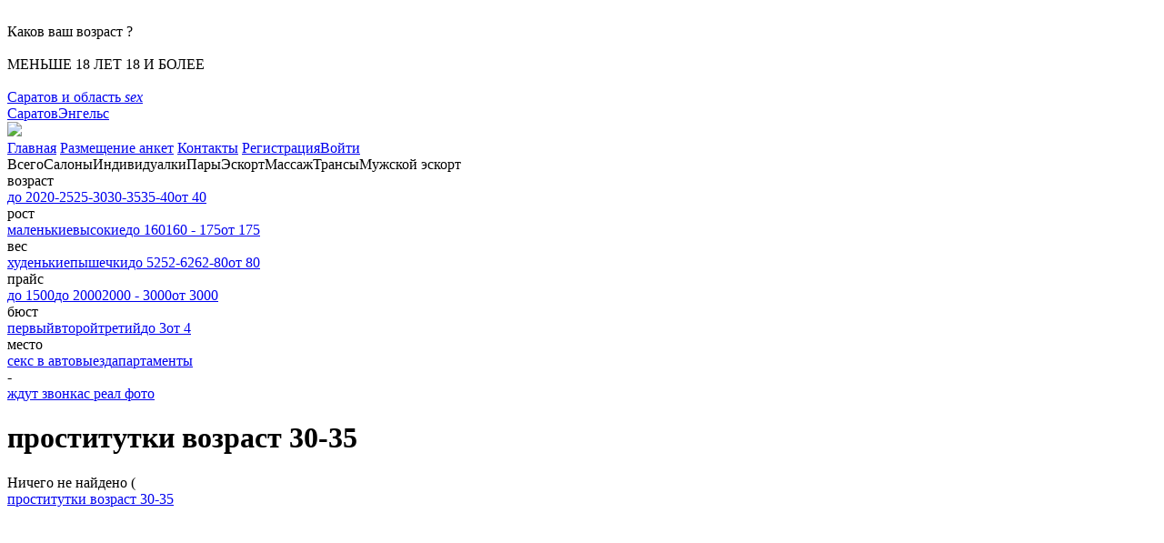

--- FILE ---
content_type: text/html; charset=UTF-8
request_url: http://sexkis.ru/?skills&old=30-35
body_size: 3837
content:
<!DOCTYPE html>
<html>
<head>
	<meta charset="utf-8" />
	<!--[if lt IE 9]><script src="http://html5shiv.googlecode.com/svn/trunk/html5.js"></script><![endif]-->
	<title>проститутки возраст 30-35 Саратов и область</title>
	<meta name="keywords" content="Проститутки Саратова, индивидуалки, путаны, стриптиз, досуг, интим, 18+, эскорт, салоны интим услуг,
         шлюхи, ночные бабочки, девушки легкого поведения, снять проститутку, вызов проституток, эскорт услуги, страпон,
          фистинг, анал, тарссексуалы, проститутки с аналом" />
	<meta name="description" content="Приватные знакомства, интим с проститутками индивидуалками в Саратове и области." />
    
    <link rel="icon" href="/icon.gif" />
    <link rel="shorcut icon" href="/icon.gif" />
    
    <link href="/css/boot/css/bootstrap.css" rel="stylesheet">
    <link href="/css/reset.css" rel="stylesheet">
    <link href="/css/maket.css" rel="stylesheet">
	<link href="/css/style.css?1489279220" rel="stylesheet">
    <link href="/css/colorbox.css" rel="stylesheet">
   
    

    <script type="text/javascript" src="/js/jquery-1.11.2.min.js"></script>
    <script type="text/javascript" src="/css/boot/js/bootstrap.min.js"></script>
    <script type="text/javascript" src="/js/all.js?1489279208"></script>
    
    <script type="text/javascript" src="/js/jquery.measurer.js"></script>
<script type="text/javascript" src="/js/jquery.gradienttext.js"></script>
    
    <script type="text/javascript" src="/plagins/colorbox/jquery.colorbox.js"></script>
    
    <script type="text/javascript" src="/js/list.js?1490772860"></script>
    
    <script type="text/javascript">
    
        $(document).ready(function(){
            
            $(".colorbox_list").colorbox({
                rel:'colorbox_list',
                /*onComplete: function(){
                    
                    $('#cboxContent img').bind('contextmenu', function(e) {
                        return false;
                    });
                    
                },*/

            });
            
            $('body img').on('contextmenu', function(e) {
                        return false;
            });
            
            
            $('.stntool').tooltip('hide');
            
            if(!getCookie('18plus')){
            $('#modal18').modal('show'); 
        }

        //press 18 plus
        $('#butmod18plus').click(function(){
            
            
            var current_date = new Date;
            var cookie_year = current_date.getFullYear ( );
            var cookie_month = current_date.getMonth ( ) + 1;
            var cookie_day = current_date.getDate ( );
            set_cookie ( "18plus", 'yes', cookie_year, cookie_month, cookie_day );

            $('#modal18').modal('hide');
            
        });
        //press 18 minus
        $('#butmod18minus').click(function(){
            
            var random = getRandomInt(1,10);
            
            if(random > 5 ){
                window.location.href = "https://google.ru";
            }else{
                window.location.href = "https://yandex.ru";
            }
            
            
        });

        });
    </script>
    
</head>

<body class="nobar">

<div class="modal fade" id="modal18" tabindex="-1" role="dialog" aria-labelledby="myModalLabel" aria-hidden="true" data-backdrop="static">
  <div class="modal-dialog modal-mid">
    <div class="modal-content">
      
      <div class="modal-body">
<br>
         <div class="talc ht4"> Каков ваш возраст ?</div><br>
      
         <div class="talc">
         <span class="btn btn-inverse" id="butmod18minus"> МЕНЬШЕ 18 ЛЕТ</span>
         <span class="btn btn-inverse" id="butmod18plus"> 18 И БОЛЕЕ</span> 
         </div>
         
         <br>
         
      </div>
      
    </div>
  </div>
</div><div class="wrapper4444">
<div id="header">


<div class="top2">
<div class="container talc">
<div class="row">

<div class="col-md-5 talc hleft" id="hcityname">

<a href="http://sexkis.ru/" class="hcurcity">Саратов и область  <i id="inhcity">sex</i></a><div id="hcity"><a href="http://sarat.sexkis.ru">Саратов</a><a href="http://engls.sexkis.ru">Энгельс</a></div>




</div>

<div class="col-md-2 talc">

<a href="http://sexkis.ru/" title="Проститутки индивидуалки Саратов и область"><img src="http://sexkis.ru/img/logo.png"></a>



</div>

<div class="col-md-5 talc">


<div id="top1">
<a href="http://sexkis.ru/" title="Индивидуалки проститутки, досуг">Главная</a> 
<a id="hbutrazm" href="http://sexkis.ru/usloviya-razmeshcheniya-anket_p16">Размещение анкет</a> <span id="razdtop1" class="glyphicon glyphicon-info-sign"></span>
<a href="http://sexkis.ru/contact">Контакты</a> 

<span class="huser"> </span><a href="http://sexkis.ru/users/reg"> Регистрация</a><a href='http://sexkis.ru/users'>Войти</a>

</div>




<!--<img src="http://sexkis.ru/img/top_right.png" title="Запрещается просматривать и пользоваться сайтом лицам не достигшим 18 лет! 18+">
-->
</div>

</div>
</div><!--/.container-->
</div><!--/.top2-->


<div class="container"><div class="top3">
<span>Всего</span><span>Салоны</span><span>Индивидуалки</span><span>Пары</span><span>Эскорт</span><span>Массаж</span><span>Трансы</span><span>Мужской эскорт</span>
</div>
</div><!--/.container-->


<div class="cl"></div>





    

</div><!-- /#header-->
        
        
  <div class="container">

<div id="skills">

<div class="tsk_row"><div class="tsk_tit">возраст</div><div class="tsk_box"><a href="http://sexkis.ru/?skills&old=st20">до 20</a><a href="http://sexkis.ru/?skills&old=20-25">20-25</a><a href="http://sexkis.ru/?skills&old=25-30">25-30</a><a href="http://sexkis.ru/?skills&old=30-35">30-35</a><a href="http://sexkis.ru/?skills&old=35-40">35-40</a><a href="http://sexkis.ru/?skills&old=fr40">от 40</a></div></div><div class="tsk_row"><div class="tsk_tit">рост</div><div class="tsk_box"><a href="http://sexkis.ru/?skills&rost=st165">маленькие</a><a href="http://sexkis.ru/?skills&rost=fr173">высокие</a><a href="http://sexkis.ru/?skills&rost=st160">до 160</a><a href="http://sexkis.ru/?skills&rost=160-175">160 - 175</a><a href="http://sexkis.ru/?skills&rost=fr175">от 175</a></div></div><div class="tsk_row"><div class="tsk_tit">вес</div><div class="tsk_box"><a href="http://sexkis.ru/?skills&ves=st53">худенькие</a><a href="http://sexkis.ru/?skills&ves=fr75">пышечки</a><a href="http://sexkis.ru/?skills&ves=st52">до 52</a><a href="http://sexkis.ru/?skills&ves=52-62">52-62</a><a href="http://sexkis.ru/?skills&ves=62-80">62-80</a><a href="http://sexkis.ru/?skills&ves=fr80">от 80</a></div></div><div class="tsk_row"><div class="tsk_tit">прайс</div><div class="tsk_box"><a href="http://sexkis.ru/?skills&price=prdo15">до 1500</a><a href="http://sexkis.ru/?skills&price=prdo2">до 2000</a><a href="http://sexkis.ru/?skills&price=prdo2-3">2000 - 3000</a><a href="http://sexkis.ru/?skills&price=prot3">от 3000</a></div></div><div class="tsk_row"><div class="tsk_tit">бюст</div><div class="tsk_box"><a href="http://sexkis.ru/?skills&byst=1">первый</a><a href="http://sexkis.ru/?skills&byst=2">второй</a><a href="http://sexkis.ru/?skills&byst=3">третий</a><a href="http://sexkis.ru/?skills&byst=st3">до 3</a><a href="http://sexkis.ru/?skills&byst=fr4">от 4</a></div></div><div class="tsk_row"><div class="tsk_tit">место</div><div class="tsk_box"><a href="http://sexkis.ru/?skills&gde=sex-v-avto">секс в авто</a><a href="http://sexkis.ru/?skills&gde=vyezd">выезд</a><a href="http://sexkis.ru/?skills&gde=apartamenty">апартаменты</a></div></div><div class="tsk_row"><div class="tsk_tit"> - </div><div class="tsk_box"><a href="http://sexkis.ru/?skills&other=wait-call">ждут звонка</a><a href="http://sexkis.ru/?skills&other=real-photo">с реал фото</a></div></div>
</div><!--/#skills-->


</div>  


<div class="container">

<div id="hcat" class="top4">  

</div><!--/#hcat-->


</div>     
        


<div class=""><h1 class="hlist">проститутки возраст 30-35</h1></div>
<div id="glist_box">
<div class="container" >


<div class="row">

<div class="col-md-4" id="anklist_left">
<div id="ban_row_left"> 

</div> 
 
 </div>


<div class="col-md-5_5">


<div class="ank_list_box">

<div class="talc ht4 txtred italic">Ничего не найдено (</div>
</div><!--/.ank_list_box-->
</div><!--/.col-md-6-->


<div class="col-md-2_5" id="anklist_right">

<div id="hvip"></div>


</div><!--/.anklist_right-->

</div><!--/.row-->




<script type="text/javascript">

$('#anklist_right .vip_ic_tel').click(function(){
    
    var tel = $(this).parents('.vip_item').find('.vip_tel');
    if(tel.css('display') == 'none'){
        tel.css('display', 'inline-block');
    }else{
        tel.css('display', 'none');
    }
    
    
});


</script>

<a href="http://sexkis.ru/">проститутки возраст 30-35</a>
</div><!--/.container-->
</div><!--/#glist_box-->

<div id="colend"></div>


<div class="cl"></div>
<script type="text/javascript">
$('.ank_list_buttel').click(function(){
    
    var tel = $(this).parents('.ank_list_info').find('.ank_list_tel');
    if(tel.css('display')=='none'){
        tel.css('display','inline-block');
    }else{
        tel.css('display','none');
    }
});

$('.ank_list_img img').hover(
function(){
  //$(this).css('opacity','0.5');
  $(this).parents('.ank_list_img').find('.ank_list_img_hover').css('display','block');
  $(this).clearQueue().animate({opacity:'0.5'},200);
},
function(){
    $(this).parents('.ank_list_img').find('.ank_list_img_hover').css('display','none');
  $(this).clearQueue().animate({opacity:'1'},200);
});

//if img is not load
$('.ank_img, #anklist_right .vip_item img').error(function(){
    $(this).attr('src','/data/users/noimg.jpg');
});

//---------------------------------------------


/*
Скроллинг баннеров и заголовка вип

Здесь подводный камень - надо вызывать 2 раза событие скролл т.к. -
1 в самом начале 2 после того как картинки загрузятся переопределяем его и координаты также
Наверное это потому что когда картинки загружены (наверное при братие их из кэша) 
событие загрузки изображений не срабатывает

*/
$('.stntool').tooltip('hide');







//});



</script>

<div style="text-align: center;"></div>









	<div id="footer">
    
    <div class="container">
    
    <div class="row">
    
    <div class="col-md-4">


    
    </div>
    
    <div class="col-md-8" style="text-align: right;">
    
    
    
        
        <!--LiveInternet counter--><script type="text/javascript"><!--
document.write("<a href='//www.liveinternet.ru/click' "+
"target=_blank><img src='//counter.yadro.ru/hit?t18.8;r"+
escape(document.referrer)+((typeof(screen)=="undefined")?"":
";s"+screen.width+"*"+screen.height+"*"+(screen.colorDepth?
screen.colorDepth:screen.pixelDepth))+";u"+escape(document.URL)+
";"+Math.random()+
"' alt='' title='LiveInternet: показано число просмотров за 24"+
" часа, посетителей за 24 часа и за сегодня' "+
"border='0' width='88' height='31'><\/a>")
//--></script><!--/LiveInternet-->
    
    </div>
    
    </div><!--/.row-->
    
    
    </div><!--/.container-->
		</div><!-- /#footer -->
</div><!-- .wrapper -->


</body>
</html>